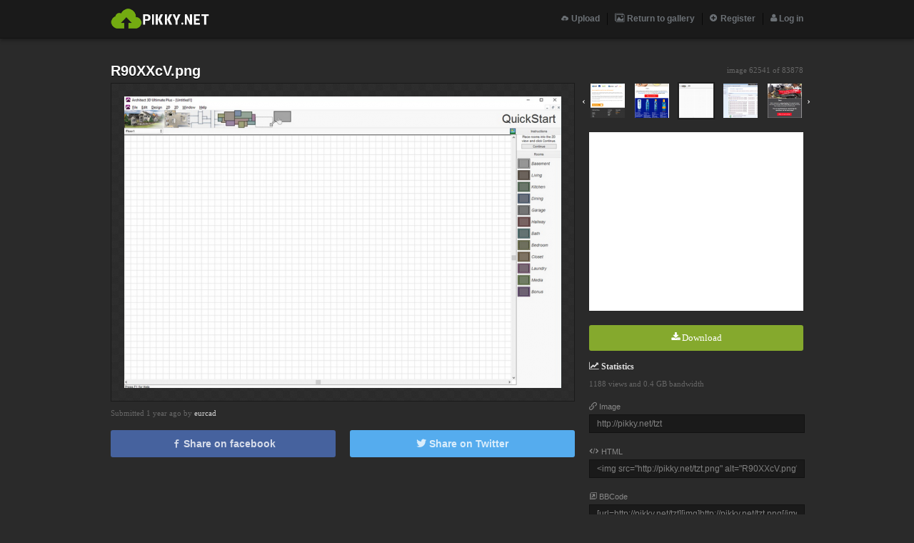

--- FILE ---
content_type: text/html
request_url: https://pikky.net/tzt
body_size: 2869
content:
<!DOCTYPE html>
<html>
<head>
<meta http-equiv="Content-Type" content="text/html; charset=UTF-8" />
<meta name="title" content="R90XXcV.png" />
<title>Pikky: Image Hosting - R90XXcV.png</title>
<meta property="og:title" content="R90XXcV.png"/>
<meta property="og:url" content="http://pikky.net/tzt"/>
<meta property="og:type" content="article"/>
<meta property="og:image" content="http://pikky.net/medium/tzt.png"/>
<meta name="keywords" content="image hosting, upload image">
<meta name="description" content="Uppa gratuitamente le tue immagini in modo semplice e veloce con Pikky!"/>
<link rel="shortcut icon" href="/style/flickir-dark/image/favicon.png"/>
<link rel="stylesheet" href="/style/flickir-dark/main.css"/>
<link rel="stylesheet" href="/icons/style.css"></head>
<script type="text/javascript">
var INDEX = 62538;
var WEB = "\/";
var PATH = "\/";
var PLACE = 0;
var ORDER = "new";
var RANGE = "all";
var CURRENT = "27315";
</script>
<script type="text/javascript" src="/fw/js/jquery.js"></script>
<script type="text/javascript" src="/js/auth.js"></script>
<script type="text/javascript" src="/fw/js/Form.js"></script>
<script type="text/javascript" src="/js/view.js"></script>
<script type="text/javascript">
$(function()
{
new Form("log_in", "/tzt", "POST", {"username": {"type":"text", "validation": {"exists": ["Username doesn't exist", ["UserModel","username_exists"]],}},"password": {"type":"password", "validation": {"wrong": ["Incorrect password", ["UserModel","check_password"]],}},});new Form("register", "/tzt", "POST", {"username": {"type":"text", "validation": {"min_length": ["Username must be at least 3 characters long", 3],"max_length": ["Username must be less than 12 characters long", 12],"alphanumeric": ["Username may not contain symbols", ""],"unique": ["Username already registered", ["UserModel","unique_username"]],}},"email": {"type":"text", "validation": {"max_length": ["E-mail must be less than 255 characters long", 255],"valid_email": ["E-mail must be valid", true],"unique": ["E-mail already registered", ["UserModel","unique_email"]],}},"password": {"type":"password", "validation": {"min_length": ["Password must be at least 6 characters long", 6],}},"password_confirm": {"type":"password", "validation": {"confirm": ["Confirmed password doesn't match", "password"],}},});new Form("forgot", "/tzt", "POST", {"username_or_email": {"type":"text", "validation": {"exists": ["Username or e-mail isn't registered", ["UserModel","username_or_email"]],}},});});
</script>
</head>
<body>
<div id="block"><!-- --></div>
<div id="page">
<div id="register_popup" class="popup">
<p class="title">Register<a class="close"><span class="icon-close"></span> close (esc)</a></p>
<div class="clear"><!-- --></div>
<form id="register" method="POST" action="/tzt" enctype="multipart/form-data"><p><label title="Username" id="register_username_error">Username</label><input id="register_username" class="text" type="text" name="username"/></p><p><label title="E-mail" id="register_email_error">E-mail</label><input id="register_email" class="text" type="text" name="email"/></p><p><label title="Password" id="register_password_error">Password</label><input id="register_password" class="text" type="password" name="password"/></p><p><label title="Confirm password" id="register_password_confirm_error">Confirm password</label><input id="register_password_confirm" class="text" type="password" name="password_confirm"/></p><p class="submit"><input id="register_submit" class="button enabled" type="submit" name="register" value="Create user"/></p></form></div>
<div id="log_in_popup" class="popup">
<p class="title">Log in<a class="close"><span class="icon-close"></span> close (esc)</a></p>
<div class="clear"><!-- --></div>
		<form id="log_in" method="POST" action="/tzt" enctype="multipart/form-data"><p><label title="Username" id="log_in_username_error">Username</label><input id="log_in_username" class="text" type="text" name="username"/></p><p><label title="Password" id="log_in_password_error">Password</label><input id="log_in_password" class="text" type="password" name="password"/></p><p class="submit"><input id="log_in_submit" class="button enabled" type="submit" name="log_in" value="Enter"/><a href="javascript: void(0);" id="forgot_button">forgot your password?</a></p></form>	</div>
	<div id="forgot_popup" class="popup">
		<p class="title">Forgot password<a class="close"><span class="icon-close"></span> close (esc)</a></p>
		<div class="clear"><!-- --></div>
		<form id="forgot" method="POST" action="/tzt" enctype="multipart/form-data"><p><label title="Username or e-mail" id="forgot_username_or_email_error">Username or e-mail</label><input id="forgot_username_or_email" class="text" type="text" name="username_or_email"/></p><p class="submit"><input id="forgot_submit" class="button enabled" type="submit" name="forgot" value="Request new password"/></p></form>	</div>
		






<div id="header">
<div class="box">

<ul class="navegador">


<li><a href="/">
<span class="icon-cloud-storage"></span> Upload</a></li>


<li><a href="/gallery/new/all/1/">
<span class="icon-images"></span> Return to gallery</a></li>

<li><a href="javascript: void(0);" id="register_button"><span class="icon-plus-circle"></span> Register</a></li>
<li><a href="javascript: void(0);" id="log_in_button"><span class="icon-user"></span> Log in</a></li>
</ul>
<a href="/"><img class="logo" src="/style/flickir-dark/image/logo.png" alt="Pikky: Image Hosting"/></a>
</div>
</div>



	<div id="content" class="view">
<div id="title">
<h1>R90XXcV.png</h1>
</div>
<div id="information">
<div id="slider">
<p id="index">image 62541 of <span id="total">83878</span></p>
<div id="slides">
<a id="slide_left">&lsaquo;</a>
<div id="images">
<a href="/wzt/" class="image">
<div><img src="/icon/wzt.png" alt="screenshot--2017-04-17-15-42-34.png" title="screenshot--2017-04-17-15-42-34.png"/></div>
</a>
<a href="/vzt/" class="image">
<div><img src="/icon/vzt.png" alt="screenshot--2017-04-17-15-21-13.png" title="screenshot--2017-04-17-15-21-13.png"/></div>
</a>
<a href="/tzt/" class="image current">
<div><img src="/icon/tzt.png" alt="R90XXcV.png" title="R90XXcV.png"/></div>
</a>
<a href="/qzt/" class="image">
<div><img src="/icon/qzt.png" alt="LnKLCu1.png" title="LnKLCu1.png"/></div>
</a>
<a href="/pzt/" class="image right">
<div><img src="/icon/pzt.png" alt="Capture.PNG" title="Capture.PNG"/></div>
</a>
</div>
<a id="slide_right">&rsaquo;</a>
</div>
<div class="clear"><!-- --></div>
</div>
<!-- # Anuncio # -->
<div class="ads_300">
</div>
<!-- # Anuncio # -->
<p class="title">
<!-- Boton Download -->
<A class="download" href="/download.php?id=58f4d06c60f96&file=27315.png"><span class="icon-download"></span> Download</a>
<!-- Boton Download -->
</p>
<p class="title"><span class="icon-line-chart"></span>  Statistics</p>
<p class="info">1188 views and 0.4 GB bandwidth</p>
<p class="link">
<span class="icon-link2"></span> Image<input type="text" value="http://pikky.net/tzt" readonly="readonly"/>
</p>
<p class="link">
<span class="icon-embed2"></span> HTML<input type="text" value="&lt;img src=&quot;http://pikky.net/tzt.png&quot; alt=&quot;R90XXcV.png&quot;/&gt;" readonly="readonly"/>
</p>
<p class="link">
<span class="icon-new-tab"></span> BBCode<input type="text" value="[url=http://pikky.net/tzt][img]http://pikky.net/tzt.png[/img][/url]" readonly="readonly"/>
</p>
</div>
<a id="image" href="/tzt.png">
<img src="/medium/tzt.png" alt="R90XXcV.png" title="R90XXcV.png"/></a>
<div id="title" style="margin-top: 10px;height: auto;">
<p>
Submitted 1 year ago by <a href="/user/eurcad/">eurcad</a></p>
</div>
<div class="sociales">
<a href="javascript: void(0);" onclick="window.open ('http://www.facebook.com/sharer.php?u=http://pikky.net/tzt', 'Facebook', 'toolbar=0, status=0, width=650, height=450');" class="boton facebook"><span class="icon-facebook"></span> Share on facebook</a>
<a href="javascript: void(0);" onclick="window.open ('https://twitter.com/intent/tweet?text=R90XXcV.png&url=http://pikky.net/tzt', 'Twitter', 'toolbar=0, status=0, width=650, height=450');" class="boton twitter" data-rurl="http://pikky.net/tzt"><span class="icon-twitter"></span> Share on Twitter</a>
</div>
<div class="contenido">
<!-- ============== comentarios ============== -->
<div id="fb-root"></div>
<script>(function(d, s, id) {
  var js, fjs = d.getElementsByTagName(s)[0];
  if (d.getElementById(id)) return;
  js = d.createElement(s); js.id = id;
  js.src = "//connect.facebook.net/en_EN/sdk.js#xfbml=1&appId=&version=v2.0";
  fjs.parentNode.insertBefore(js, fjs);
}(document, 'script', 'facebook-jssdk'));</script>
<div class="fb-comments" data-href="http://pikky.net/tzt" data-width="650" data-numposts="5" data-colorscheme="light"></div>
<!-- ============== comentarios ============== -->
</div>
<div class="clear"><!-- --></div>
</div>


<div id="footer">
	<div class="box2">
		<p class="left">Copyrights &copy; 2026. All rights reserved.</p>
        		<div class="clear"><!-- --></div>
	</div></div>


</div><script>
(function(i,s,o,g,r,a,m){i['GoogleAnalyticsObject']=r;i[r]=i[r]||function(){
(i[r].q=i[r].q||[]).push(arguments)},i[r].l=1*new Date();a=s.createElement(o),
m=s.getElementsByTagName(o)[0];a.async=1;a.src=g;m.parentNode.insertBefore(a,m)
})(window,document,'script','//www.google-analytics.com/analytics.js','ga');
ga('create', 'UA-45182606-12', 'auto');
ga('send', 'pageview');
</script>
<script defer src="https://static.cloudflareinsights.com/beacon.min.js/vcd15cbe7772f49c399c6a5babf22c1241717689176015" integrity="sha512-ZpsOmlRQV6y907TI0dKBHq9Md29nnaEIPlkf84rnaERnq6zvWvPUqr2ft8M1aS28oN72PdrCzSjY4U6VaAw1EQ==" data-cf-beacon='{"version":"2024.11.0","token":"a978e6591f5342aba613cfa41e85184b","r":1,"server_timing":{"name":{"cfCacheStatus":true,"cfEdge":true,"cfExtPri":true,"cfL4":true,"cfOrigin":true,"cfSpeedBrain":true},"location_startswith":null}}' crossorigin="anonymous"></script>
</body>
</html>